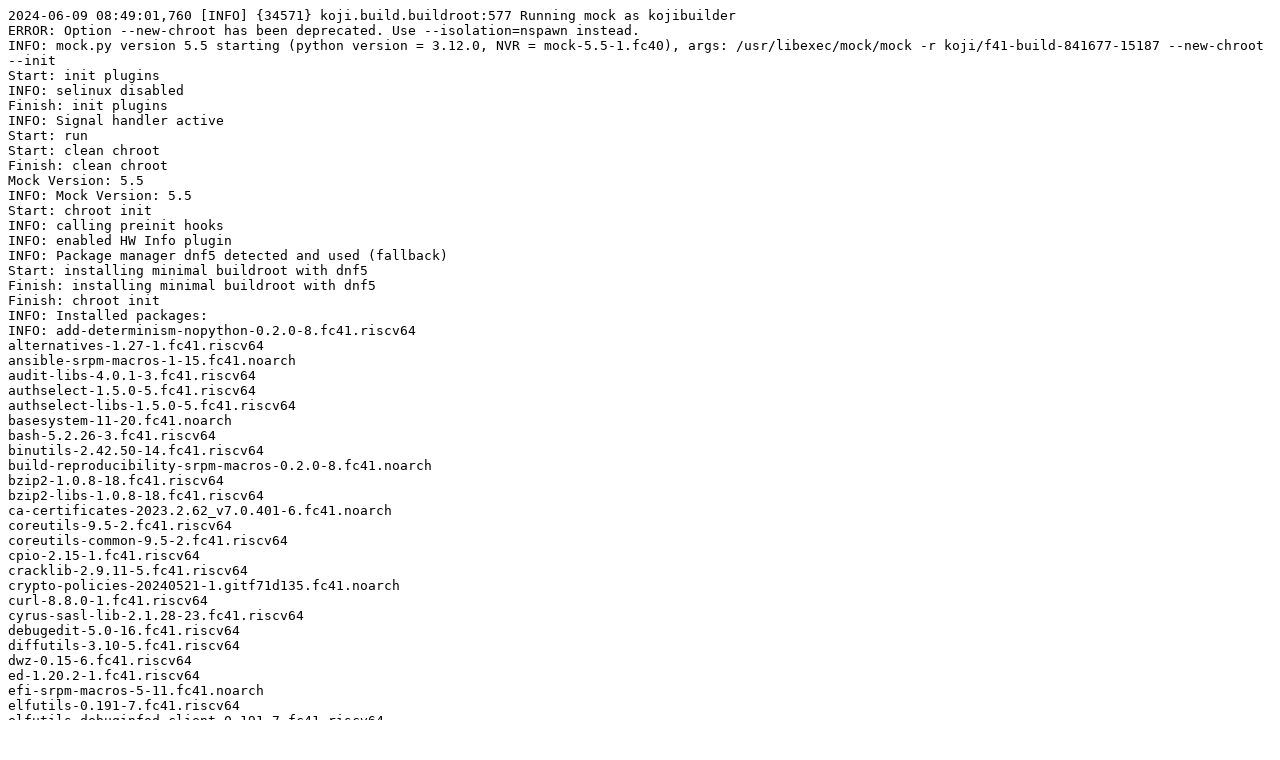

--- FILE ---
content_type: text/plain; charset=UTF-8
request_url: http://openkoji.iscas.ac.cn/kojifiles/packages/rust-tracing-chrome/0.7.2/1.fc41/data/logs/riscv64/mock_output.log
body_size: 2488
content:
2024-06-09 08:49:01,760 [INFO] {34571} koji.build.buildroot:577 Running mock as kojibuilder
ERROR: Option --new-chroot has been deprecated. Use --isolation=nspawn instead.
INFO: mock.py version 5.5 starting (python version = 3.12.0, NVR = mock-5.5-1.fc40), args: /usr/libexec/mock/mock -r koji/f41-build-841677-15187 --new-chroot --init
Start: init plugins
INFO: selinux disabled
Finish: init plugins
INFO: Signal handler active
Start: run
Start: clean chroot
Finish: clean chroot
Mock Version: 5.5
INFO: Mock Version: 5.5
Start: chroot init
INFO: calling preinit hooks
INFO: enabled HW Info plugin
INFO: Package manager dnf5 detected and used (fallback)
Start: installing minimal buildroot with dnf5
Finish: installing minimal buildroot with dnf5
Finish: chroot init
INFO: Installed packages:
INFO: add-determinism-nopython-0.2.0-8.fc41.riscv64
alternatives-1.27-1.fc41.riscv64
ansible-srpm-macros-1-15.fc41.noarch
audit-libs-4.0.1-3.fc41.riscv64
authselect-1.5.0-5.fc41.riscv64
authselect-libs-1.5.0-5.fc41.riscv64
basesystem-11-20.fc41.noarch
bash-5.2.26-3.fc41.riscv64
binutils-2.42.50-14.fc41.riscv64
build-reproducibility-srpm-macros-0.2.0-8.fc41.noarch
bzip2-1.0.8-18.fc41.riscv64
bzip2-libs-1.0.8-18.fc41.riscv64
ca-certificates-2023.2.62_v7.0.401-6.fc41.noarch
coreutils-9.5-2.fc41.riscv64
coreutils-common-9.5-2.fc41.riscv64
cpio-2.15-1.fc41.riscv64
cracklib-2.9.11-5.fc41.riscv64
crypto-policies-20240521-1.gitf71d135.fc41.noarch
curl-8.8.0-1.fc41.riscv64
cyrus-sasl-lib-2.1.28-23.fc41.riscv64
debugedit-5.0-16.fc41.riscv64
diffutils-3.10-5.fc41.riscv64
dwz-0.15-6.fc41.riscv64
ed-1.20.2-1.fc41.riscv64
efi-srpm-macros-5-11.fc41.noarch
elfutils-0.191-7.fc41.riscv64
elfutils-debuginfod-client-0.191-7.fc41.riscv64
elfutils-default-yama-scope-0.191-7.fc41.noarch
elfutils-libelf-0.191-7.fc41.riscv64
elfutils-libs-0.191-7.fc41.riscv64
fedora-gpg-keys-41-0.1.noarch
fedora-release-41-0.9.noarch
fedora-release-common-41-0.9.noarch
fedora-release-identity-basic-41-0.9.noarch
fedora-repos-41-0.1.noarch
fedora-repos-rawhide-41-0.1.noarch
file-5.45-6.fc41.riscv64
file-libs-5.45-6.fc41.riscv64
filesystem-3.18-9.fc41.riscv64
findutils-4.10.0-2.fc41.riscv64
fonts-srpm-macros-2.0.5-15.fc41.noarch
forge-srpm-macros-0.3.1-1.fc41.noarch
fpc-srpm-macros-1.3-12.fc41.noarch
gawk-5.3.0-3.fc41.riscv64
gdb-minimal-14.2-10.fc41.riscv64
gdbm-1.23-6.fc41.riscv64
gdbm-libs-1.23-6.fc41.riscv64
ghc-srpm-macros-1.9.1-1.fc41.noarch
glibc-2.39.9000-25.fc41.riscv64
glibc-common-2.39.9000-25.fc41.riscv64
glibc-gconv-extra-2.39.9000-25.fc41.riscv64
glibc-minimal-langpack-2.39.9000-25.fc41.riscv64
gmp-6.3.0-1.fc41.riscv64
gnat-srpm-macros-6-5.fc41.noarch
go-srpm-macros-3.6.0-1.fc41.noarch
grep-3.11-8.fc41.riscv64
gzip-1.13-1.fc41.riscv64
info-7.1-2.fc41.riscv64
jansson-2.13.1-9.fc41.riscv64
kernel-srpm-macros-1.0-23.fc41.noarch
keyutils-libs-1.6.3-3.fc41.riscv64
krb5-libs-1.21.2-5.fc41.riscv64
libacl-2.3.2-1.fc41.riscv64
libarchive-3.7.4-2.fc41.riscv64
libattr-2.5.2-3.fc41.riscv64
libblkid-2.40.1-2.fc41.riscv64
libbrotli-1.1.0-4.fc41.riscv64
libcap-2.70-1.fc41.riscv64
libcap-ng-0.8.5-2.fc41.riscv64
libcom_err-1.47.0-5.fc41.riscv64
libcurl-8.8.0-1.fc41.riscv64
libeconf-0.6.2-2.fc41.riscv64
libevent-2.1.12-13.fc41.riscv64
libfdisk-2.40.1-2.fc41.riscv64
libffi-3.4.6-2.fc41.riscv64
libgcc-14.0.1-0.15.3.riscv64.fc41.riscv64
libgomp-14.0.1-0.15.3.riscv64.fc41.riscv64
libidn2-2.3.7-1.fc41.riscv64
libmount-2.40.1-2.fc41.riscv64
libnghttp2-1.62.0-1.fc41.riscv64
libnsl2-2.0.1-1.fc41.riscv64
libpkgconf-2.1.1-1.fc41.riscv64
libpsl-0.21.5-3.fc41.riscv64
libpwquality-1.4.5-10.fc41.riscv64
libselinux-3.6-6.fc41.riscv64
libsemanage-3.6-4.fc41.riscv64
libsepol-3.6-3.fc41.riscv64
libsmartcols-2.40.1-2.fc41.riscv64
libssh-0.10.6-6.fc41.riscv64
libssh-config-0.10.6-6.fc41.noarch
libstdc++-14.0.1-0.15.3.riscv64.fc41.riscv64
libtasn1-4.19.0-8.fc41.riscv64
libtirpc-1.3.4-1.rc3.fc41.riscv64
libtool-ltdl-2.4.7-10.1.riscv64.fc41.riscv64
libunistring-1.1-7.fc41.riscv64
libutempter-1.2.1-13.fc41.riscv64
libuuid-2.40.1-2.fc41.riscv64
libverto-0.3.2-8.fc41.riscv64
libxcrypt-4.4.36-6.fc41.riscv64
libxml2-2.12.7-2.fc41.riscv64
libzstd-1.5.6-1.fc41.riscv64
lua-libs-5.4.6-5.fc41.riscv64
lua-srpm-macros-1-13.fc41.noarch
lz4-libs-1.9.4-6.fc41.riscv64
mpfr-4.2.1-3.fc41.riscv64
ncurses-base-6.4-12.20240127.fc41.noarch
ncurses-libs-6.4-12.20240127.fc41.riscv64
ocaml-srpm-macros-10-2.fc41.noarch
openblas-srpm-macros-2-17.fc41.noarch
openldap-2.6.8-1.fc41.riscv64
openssl-libs-3.2.1-6.rv64.fc41.riscv64
p11-kit-0.25.3-4.fc41.riscv64
p11-kit-trust-0.25.3-4.fc41.riscv64
package-notes-srpm-macros-0.5-11.fc41.noarch
pam-1.6.1-3.fc41.riscv64
pam-libs-1.6.1-3.fc41.riscv64
patch-2.7.6-24.fc41.riscv64
pcre2-10.43-2.fc41.1.riscv64
pcre2-syntax-10.43-2.fc41.1.noarch
perl-srpm-macros-1-53.fc41.noarch
pkgconf-2.1.1-1.fc41.riscv64
pkgconf-m4-2.1.1-1.fc41.noarch
pkgconf-pkg-config-2.1.1-1.fc41.riscv64
popt-1.19-6.fc41.riscv64
publicsuffix-list-dafsa-20240107-3.fc41.noarch
pyproject-srpm-macros-1.12.1-1.fc41.noarch
python-srpm-macros-3.12-9.fc41.noarch
qt5-srpm-macros-5.15.14-1.fc41.noarch
qt6-srpm-macros-6.7.1-1.fc41.noarch
readline-8.2-8.fc41.riscv64
redhat-rpm-config-290-1.rv64.fc41.noarch
rpm-4.19.1.1-1.fc41.riscv64
rpm-build-4.19.1.1-1.fc41.riscv64
rpm-build-libs-4.19.1.1-1.fc41.riscv64
rpm-libs-4.19.1.1-1.fc41.riscv64
rpm-sequoia-1.6.0-3.fc41.riscv64
rust-srpm-macros-26.3-1.fc41.noarch
sed-4.9-2.fc41.riscv64
setup-2.15.0-4.fc41.noarch
shadow-utils-4.15.1-6.fc41.riscv64
sqlite-libs-3.46.0-1.fc41.riscv64
systemd-libs-255.5-1.fc41.riscv64
tar-1.35-3.fc41.riscv64
unzip-6.0-63.fc41.riscv64
util-linux-2.40.1-2.fc41.riscv64
util-linux-core-2.40.1-2.fc41.riscv64
which-2.21-41.fc41.riscv64
xxhash-libs-0.8.2-2.fc41.riscv64
xz-5.4.6-3.fc41.riscv64
xz-libs-5.4.6-3.fc41.riscv64
zig-srpm-macros-1-2.fc41.noarch
zip-3.0-40.fc41.riscv64
zlib-ng-compat-2.1.6-6.fc41.riscv64
zstd-1.5.6-1.fc41.riscv64
Finish: run
2024-06-09 08:50:11,397 [INFO] {35078} koji.build.buildroot:577 Running mock as kojibuilder
ERROR: Option --new-chroot has been deprecated. Use --isolation=nspawn instead.
INFO: mock.py version 5.5 starting (python version = 3.12.0, NVR = mock-5.5-1.fc40), args: /usr/libexec/mock/mock -r koji/f41-build-841677-15187 --new-chroot --chroot 'uname -r'
Start: init plugins
INFO: selinux disabled
Finish: init plugins
INFO: Signal handler active
Start: run
Mock Version: 5.5
INFO: Mock Version: 5.5
Start: chroot init
INFO: calling preinit hooks
INFO: enabled HW Info plugin
INFO: Package manager dnf5 detected and used (fallback)
Finish: chroot init
INFO: Running in chroot: ['uname -r']
Start: chroot ['uname -r']
6.1.55
Finish: chroot ['uname -r']
Finish: run
2024-06-09 08:50:26,186 [INFO] {35130} koji.build.buildroot:577 Running mock as kojibuilder
ERROR: Option --new-chroot has been deprecated. Use --isolation=nspawn instead.
INFO: mock.py version 5.5 starting (python version = 3.12.0, NVR = mock-5.5-1.fc40), args: /usr/libexec/mock/mock -r koji/f41-build-841677-15187 --new-chroot --no-clean --target riscv64 --rebuild /tmp/koji/tasks/2142/1762142/local/work/tasks/2029/1762029/rust-tracing-chrome-0.7.2-1.fc41.src.rpm
Start: init plugins
INFO: selinux disabled
Finish: init plugins
INFO: Signal handler active
Start: run
INFO: Start(/tmp/koji/tasks/2142/1762142/local/work/tasks/2029/1762029/rust-tracing-chrome-0.7.2-1.fc41.src.rpm)  Config(f41-build-841677-15187)
Mock Version: 5.5
INFO: Mock Version: 5.5
Start: chroot init
INFO: calling preinit hooks
INFO: enabled HW Info plugin
INFO: Package manager dnf5 detected and used (fallback)
INFO: Buildroot is handled by package management from host and used with --installroot:
  rpm-4.19.1.1-1.fc40.riscv64
  rpm-sequoia-1.5.0-1.fc39.rvmock0.riscv64
  python3-dnf-4.19.2-1.fc40.noarch
  python3-dnf-plugins-core-4.4.4-3.fc40.noarch
  yum-4.19.2-1.fc40.noarch
  dnf5-5.1.17-1.fc40.riscv64
  dnf5-plugins-5.1.17-1.fc40.riscv64
Finish: chroot init
Start: build phase for rust-tracing-chrome-0.7.2-1.fc41.src.rpm
Start: build setup for rust-tracing-chrome-0.7.2-1.fc41.src.rpm
Finish: build setup for rust-tracing-chrome-0.7.2-1.fc41.src.rpm
Start: Outputting list of installed packages
Finish: Outputting list of installed packages
Start: rpmbuild rust-tracing-chrome-0.7.2-1.fc41.src.rpm
INFO: Going to install missing dynamic buildrequires
INFO: Going to install missing dynamic buildrequires
Finish: rpmbuild rust-tracing-chrome-0.7.2-1.fc41.src.rpm
Finish: build phase for rust-tracing-chrome-0.7.2-1.fc41.src.rpm
INFO: Done(/tmp/koji/tasks/2142/1762142/local/work/tasks/2029/1762029/rust-tracing-chrome-0.7.2-1.fc41.src.rpm) Config(koji/f41-build-841677-15187) 8 minutes 9 seconds
INFO: Results and/or logs in: /var/lib/mock/f41-build-841677-15187/result
Finish: run
